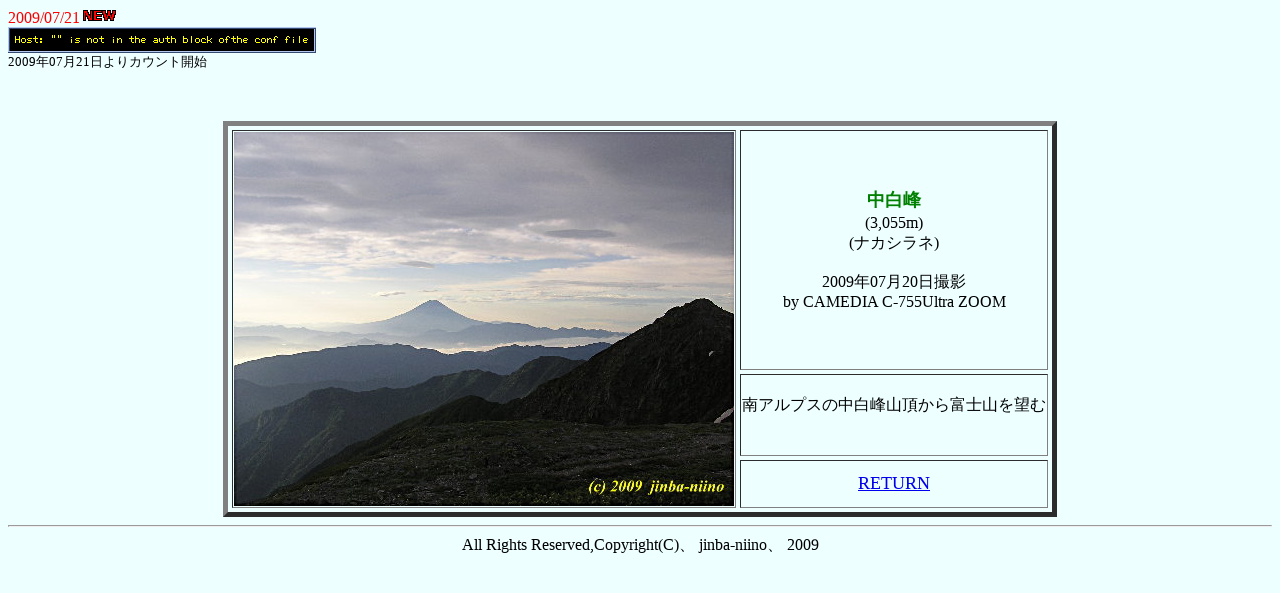

--- FILE ---
content_type: text/html
request_url: https://www.asahi-net.or.jp/~az5h-oomr/nakasiranefuji090720.htm
body_size: 629
content:
<html>
<head>
<meta http-equiv="Content-Type"
content="text/html; charset=x-sjis">
<meta name="GENERATOR" content="Microsoft FrontPage Express 2.0">
<title>中白峰</title>
</head>

<body bgcolor="#EEFFFF" text="#000000" vlink="#800080"
alink="#000000">
<FONT color="#ff0000">2009/07/21</FONT><IMG SRC="newt.gif"><br>
<IMG src="http://cgi.asahi-net.or.jp/cgi-bin/Count.cgi?df=nakasiranefuji090720.dat" ALT="[Counter]"><BR>
<FONT SIZE=2>2009年07月21日よりカウント開始</FONT>
<p align="center"><br>
</p>
<div align="center"><center>

<table border="5" cellspacing="4">
    <tr>
        <td rowspan="3"><img src="fujiview/nakasiranefuji090720.jpg"></td>
        <td><p align="center"><font color="#008000" size="4"><strong>中白峰</strong></font><br>(3,055m)<font
        size="4"><br>
        </font>(ナカシラネ)<br>
        <br>
        2009年07月20日撮影<br>
        by CAMEDIA C-755Ultra ZOOM<br>
        </p>
        </td>
    </tr>
    <tr>
        <td>南アルプスの中白峰山頂から富士山を望む<br><br></p>
        </td>
    </tr>
    <tr>
        <td><p align="center"><a href="../index.html" target="_top"><font size="4">RETURN</font></a>
        </p>
        </td>
    </tr>
</table>
</center></div>
<CENTER>
<HR>
All Rights Reserved,Copyright(C)、 jinba-niino、 2009<BR>
</CENTER>
<BR>
<BR>
<BR>
<BR>
</body>
</html>
